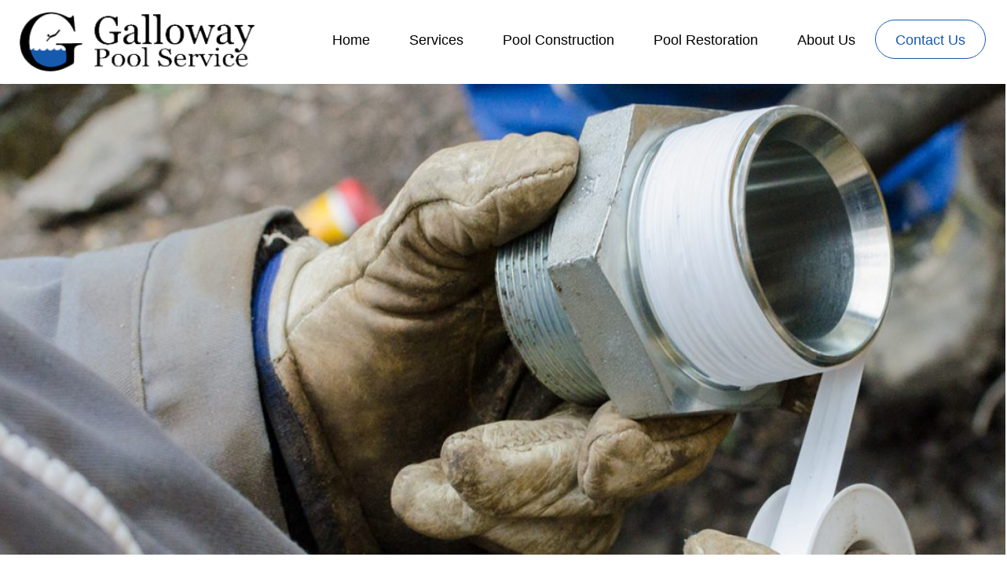

--- FILE ---
content_type: image/svg+xml
request_url: https://www.gallowaypoolservice.com/wp-content/themes/awi/img/icons.svg
body_size: 10402
content:
<svg style="position: absolute; width: 0; height: 0; overflow: hidden;" version="1.1" xmlns="http://www.w3.org/2000/svg" xmlns:xlink="http://www.w3.org/1999/xlink">
<defs>
<symbol id="icon-envelope" viewBox="0 0 32 32">
<title>envelope</title>
<path d="M25.909 22.195c-0.127 0-0.254-0.046-0.353-0.14l-5.937-5.57c-0.207-0.194-0.218-0.521-0.023-0.729 0.195-0.209 0.52-0.219 0.73-0.023l5.937 5.57c0.207 0.194 0.218 0.521 0.023 0.729-0.102 0.108-0.238 0.163-0.377 0.163z"></path>
<path d="M6.090 22.195c-0.137 0-0.274-0.055-0.377-0.163-0.195-0.207-0.185-0.535 0.023-0.729l5.939-5.57c0.208-0.194 0.536-0.186 0.73 0.023 0.195 0.207 0.185 0.535-0.023 0.729l-5.939 5.57c-0.099 0.094-0.226 0.14-0.353 0.14z"></path>
<path d="M29.42 27.374h-26.841c-1.422 0-2.58-1.157-2.58-2.58v-17.59c0-1.423 1.158-2.58 2.58-2.58h26.841c1.422 0 2.58 1.157 2.58 2.58v17.59c0 1.423-1.158 2.58-2.58 2.58zM2.58 5.657c-0.853 0-1.548 0.694-1.548 1.548v17.59c0 0.853 0.694 1.548 1.548 1.548h26.841c0.853 0 1.548-0.694 1.548-1.548v-17.59c0-0.853-0.694-1.548-1.548-1.548h-26.841z"></path>
<path d="M16 18.592c-0.686 0-1.372-0.228-1.895-0.683l-13.249-11.558c-0.215-0.187-0.237-0.513-0.051-0.729 0.189-0.215 0.514-0.234 0.729-0.050l13.249 11.557c0.659 0.575 1.774 0.575 2.432 0l13.233-11.538c0.214-0.187 0.539-0.166 0.729 0.050 0.187 0.216 0.165 0.541-0.050 0.729l-13.233 11.538c-0.523 0.456-1.208 0.684-1.895 0.684z"></path>
</symbol>
<symbol id="icon-award" viewBox="0 0 32 32">
<title>award</title>
<path d="M29.506 28.035l-4.901-8.487c1.916-2.081 3.066-4.846 3.066-7.885 0-3.231-1.314-6.133-3.422-8.241s-5.010-3.422-8.241-3.422-6.133 1.314-8.241 3.422c-2.108 2.108-3.422 5.010-3.422 8.241 0 3.039 1.15 5.804 3.066 7.885l-4.901 8.487c-0.082 0.137-0.11 0.329-0.055 0.52 0.11 0.301 0.438 0.438 0.739 0.329l3.915-1.561 0.602 4.189c0.027 0.164 0.109 0.329 0.274 0.411 0.274 0.164 0.63 0.055 0.794-0.219l4.955-8.569c0.712 0.137 1.478 0.219 2.218 0.219 0.767 0 1.506-0.082 2.218-0.219l4.955 8.569c0.164 0.274 0.52 0.356 0.794 0.219 0.164-0.082 0.246-0.246 0.274-0.411l0.602-4.189 3.915 1.561c0.301 0.11 0.63-0.027 0.739-0.329 0.164-0.192 0.137-0.383 0.055-0.52zM8.672 29.678l-0.493-3.258c-0.055-0.301-0.329-0.52-0.657-0.493-0.055 0-0.109 0.027-0.164 0.055l-3.039 1.205 3.942-6.817c1.232 1.095 2.71 1.944 4.353 2.437l-3.942 6.872zM16.009 22.176c-2.902 0-5.53-1.177-7.419-3.066s-3.066-4.517-3.066-7.419c0-2.902 1.177-5.53 3.066-7.419 1.889-1.944 4.517-3.121 7.419-3.121s5.53 1.177 7.419 3.066c1.889 1.889 3.066 4.517 3.066 7.419s-1.177 5.53-3.066 7.419c-1.889 1.944-4.517 3.121-7.419 3.121zM24.66 25.982c-0.055-0.027-0.11-0.055-0.164-0.055-0.301-0.055-0.602 0.164-0.657 0.493l-0.493 3.258-3.942-6.872c1.643-0.493 3.121-1.342 4.353-2.437l3.942 6.817-3.039-1.205z"></path>
<path d="M21.375 9.637c-0.137-0.192-0.301-0.329-0.493-0.411s-0.411-0.137-0.63-0.11h-2.272l-0.712-2.245c-0.11-0.329-0.356-0.602-0.63-0.767-0.192-0.082-0.383-0.137-0.602-0.137s-0.411 0.055-0.602 0.137c-0.301 0.164-0.52 0.411-0.63 0.767l-0.712 2.245h-2.272c-0.219-0.027-0.438 0.027-0.63 0.11s-0.356 0.219-0.493 0.411c-0.219 0.301-0.274 0.63-0.219 0.958s0.219 0.63 0.52 0.849l1.916 1.369-0.739 2.245c0 0.027 0 0.055-0.027 0.055-0.055 0.164-0.055 0.356-0.027 0.548s0.11 0.383 0.246 0.548c0.219 0.301 0.52 0.465 0.849 0.52s0.684-0.027 0.958-0.246l1.916-1.396 1.916 1.396c0.301 0.219 0.63 0.274 0.958 0.246 0.329-0.055 0.63-0.219 0.849-0.52 0.137-0.164 0.192-0.356 0.246-0.548 0.027-0.192 0.027-0.356-0.027-0.548 0-0.027 0-0.055-0.027-0.055l-0.739-2.245 1.916-1.369c0.301-0.219 0.465-0.52 0.52-0.849-0.027-0.301-0.11-0.657-0.329-0.958zM20.417 10.513l-0.027 0.027-2.218 1.615c-0.192 0.137-0.301 0.411-0.219 0.63l0.849 2.601v0.027c0 0.027 0 0.055 0 0.082s0 0.055-0.027 0.055-0.055 0.055-0.11 0.055c-0.027 0-0.082 0-0.11-0.027l-2.245-1.643c-0.11-0.082-0.219-0.11-0.356-0.11-0.11 0-0.246 0.027-0.356 0.11l-2.245 1.643c-0.027 0.027-0.082 0.027-0.11 0.027s-0.082-0.027-0.11-0.055c-0.027-0.027-0.027-0.055-0.027-0.055 0-0.027 0-0.055 0-0.082v-0.027l0.849-2.601c0.082-0.246 0-0.493-0.219-0.63l-2.108-1.615-0.027-0.027c-0.027-0.027-0.055-0.055-0.055-0.082s0-0.082 0.027-0.11c0 0 0-0.027 0.027-0.027 0.027-0.027 0.027-0.027 0.055-0.027s0.055-0.027 0.082-0.027c0.027 0 0.055 0 0.082 0h2.683c0.246 0 0.465-0.164 0.548-0.411l0.849-2.628c0-0.027 0.027-0.082 0.082-0.082 0.027 0 0.055-0.027 0.055-0.027 0.027 0 0.055 0 0.055 0.027 0.027 0.027 0.055 0.055 0.082 0.082l0.849 2.628c0.082 0.219 0.301 0.411 0.548 0.411h2.683c0.027 0 0.055 0 0.082 0s0.055 0 0.082 0.027c0.027 0 0.027 0.027 0.055 0.027 0 0 0 0.027 0.027 0.027 0.027 0.027 0.027 0.055 0.027 0.11-0.055 0.027-0.082 0.055-0.11 0.082z"></path>
<path d="M22.443 5.229c-1.643-1.643-3.915-2.656-6.434-2.656s-4.791 1.013-6.434 2.656-2.656 3.915-2.656 6.434 1.013 4.791 2.656 6.434 3.915 2.656 6.434 2.656 4.791-1.013 6.434-2.656 2.656-3.915 2.656-6.434c0-2.519-1.013-4.791-2.656-6.434zM21.649 17.276c-1.451 1.451-3.45 2.327-5.64 2.327s-4.189-0.903-5.613-2.327c-1.451-1.451-2.327-3.422-2.327-5.613s0.903-4.189 2.327-5.612c1.424-1.451 3.422-2.354 5.613-2.354s4.189 0.903 5.613 2.327c1.451 1.451 2.327 3.422 2.327 5.613s-0.876 4.216-2.3 5.64z"></path>
</symbol>
<symbol id="icon-tools" viewBox="0 0 32 32">
<title>tools</title>
<path d="M30.176 24.164c-0.665-0.468-1.432-0.719-2.206-0.76-2.92-1.912-4.833-3.347-5.95-4.464l-3.43-3.43 2.082-2.33c0.395 0.223 0.818 0.369 1.242 0.43 0.32 0.053 0.533 0.053 0.746 0.053 0.426 0 0.533 0 0.96 0.373-0.213 0.16-0.32 0.426-0.32 0.693s0.107 0.586 0.32 0.8l1.866 1.866c0.267 0.32 0.693 0.48 1.119 0.48s0.853-0.16 1.119-0.533l3.785-3.785c0.32-0.267 0.48-0.693 0.48-1.119s-0.16-0.8-0.48-1.119l-1.866-1.866c-0.213-0.213-0.48-0.32-0.746-0.32s-0.533 0.16-0.746 0.32c-0.426-0.373-0.426-0.48-0.426-0.906 0-0.213 0-0.48-0.107-0.8-0.107-0.746-0.48-1.493-1.066-2.079l-1.919-1.919c-1.119-1.119-1.652-1.652-3.092-2.292-3.092-1.439-6.237-1.173-10.821 0.906-0.267 0.107-0.373 0.32-0.32 0.586s0.267 0.426 0.533 0.426h0.693c2.345 0 3.572 0 5.704 2.132 0.934 0.934 0.961 2.365 0.124 3.419-0.113 0.017-0.199 0.068-0.284 0.153l-2.368 2.643-1.79-1.79c-1.967-1.967-3.351-3.829-4.416-5.901-0.056-1.049-0.477-2.030-1.234-2.788-0.906-0.906-2.186-1.333-3.465-1.226-0.16 0.053-0.32 0.16-0.373 0.267-0.107 0.16-0.107 0.373 0 0.533l1.493 2.665c-0.32 0.693-1.066 1.119-1.812 1.066l-1.546-2.559c-0.053-0.16-0.267-0.267-0.426-0.267-0.16-0.053-0.32 0.053-0.426 0.213-1.279 1.919-0.8 4.478 1.119 5.81 0.661 0.472 1.406 0.735 2.16 0.789 0.008 0.004 0.016 0.008 0.025 0.011 2.079 1.066 3.945 2.452 5.917 4.424l1.95 1.905-11.331 12.648c-0.426 0.426-0.64 1.013-0.64 1.599s0.213 1.119 0.64 1.546l0.746 0.746c0.426 0.373 0.96 0.586 1.493 0.586s1.119-0.213 1.546-0.64l11.319-12.669 3.287 3.287c1.118 1.118 2.556 3.088 4.472 5.962 0.069 1.026 0.489 1.984 1.231 2.727 0.8 0.8 1.866 1.226 2.985 1.226 0.16 0 0.32 0 0.426 0 0.16 0 0.32-0.107 0.426-0.267s0.107-0.373 0-0.533l-1.546-2.612c0.373-0.693 1.066-1.119 1.866-1.066l1.493 2.559c0.053 0.16 0.267 0.267 0.426 0.267 0.213-0.053 0.373-0.107 0.48-0.267 1.279-1.919 0.746-4.478-1.119-5.81zM18.022 4.654c-1.706-1.652-2.985-2.186-4.424-2.345 3.038-0.96 5.277-0.906 7.516 0.107 1.279 0.533 1.706 0.96 2.825 2.079l1.919 1.919c0.426 0.426 0.693 0.96 0.746 1.493 0.053 0.267 0.053 0.48 0.053 0.64 0 0.586 0.053 1.013 0.693 1.652 0.213 0.213 0.533 0.32 0.8 0.32 0.32 0 0.586-0.107 0.746-0.32l1.866 1.866c0.107 0.107 0.16 0.213 0.16 0.373s-0.053 0.267-0.16 0.373l-3.785 3.785c-0.213 0.213-0.533 0.213-0.746 0l-1.866-1.866c0.213-0.16 0.32-0.426 0.267-0.746 0-0.267-0.107-0.586-0.32-0.8-0.64-0.64-1.066-0.693-1.652-0.693-0.16 0-0.373 0-0.64-0.053-0.586-0.053-1.066-0.32-1.493-0.746l-2.292-2.292c1.173-1.439 1.066-3.465-0.213-4.744zM1.284 3.374l1.119 1.919c0.107 0.16 0.267 0.267 0.426 0.267h0.267c1.226 0.053 2.345-0.586 2.879-1.652l0.107-0.267c0.107-0.16 0.107-0.32 0-0.48l-1.173-2.026c0.64 0.107 1.226 0.426 1.706 0.906 0.55 0.595 0.902 1.348 0.922 2.157-0.010 0.041-0.016 0.085-0.016 0.135 0 0.247-0.030 0.488-0.085 0.72-0.201 0.772-0.683 1.445-1.354 1.892-1.066 0.693-2.505 0.693-3.572-0.053-1.119-0.8-1.599-2.239-1.226-3.518zM10.772 12.223c-1.599-1.652-3.198-2.932-4.904-3.945 0.267-0.107 0.586-0.267 0.853-0.426 0.8-0.533 1.333-1.226 1.652-2.079 1.013 1.706 2.292 3.305 3.891 4.904l1.831 1.831-1.436 1.603-1.888-1.888zM3.683 30.561c-0.426 0.426-1.119 0.48-1.546 0.053l-0.746-0.693c-0.213-0.213-0.32-0.48-0.32-0.746 0-0.32 0.107-0.586 0.373-0.853l0.302-0.338 0.764 0.764c0.107 0.107 0.213 0.16 0.373 0.16s0.267-0.053 0.373-0.16c0.213-0.213 0.213-0.533 0-0.746l-0.806-0.806 0.704-0.788 0.848 0.848c0.107 0.107 0.213 0.16 0.373 0.16s0.267-0.053 0.373-0.16c0.213-0.213 0.213-0.533 0-0.746l-0.89-0.89 13.712-15.341 2.239 2.239-2.2 2.461c-0.063 0.027-0.118 0.067-0.174 0.123l-2.132 2.399c-0.061 0.061-0.104 0.131-0.13 0.204l-11.491 12.856zM16.477 17.874l1.459-1.633 3.445 3.445c0.96 1.013 2.612 2.292 5.011 3.891-0.32 0.107-0.64 0.267-0.96 0.48-0.661 0.413-1.13 0.987-1.456 1.622-0.005 0.009-0.009 0.018-0.014 0.027-0.019 0.038-0.038 0.077-0.057 0.115-0.026 0.055-0.051 0.11-0.075 0.166-0.016 0.038-0.033 0.076-0.048 0.114-0.002 0.006-0.004 0.011-0.006 0.017-0.017 0.042-0.033 0.083-0.049 0.125-0.303-0.444-0.594-0.863-0.874-1.258l0.714-0.714c0.213-0.213 0.213-0.533 0-0.746s-0.533-0.213-0.746 0l-0.594 0.594c-0.221-0.301-0.435-0.584-0.642-0.851l0.49-0.49c0.213-0.213 0.213-0.533 0-0.746s-0.533-0.213-0.746 0l-0.407 0.407c-0.392-0.472-0.753-0.874-1.086-1.207l-3.358-3.358zM30.762 28.535l-1.119-1.919c-0.107-0.16-0.267-0.267-0.426-0.267h-0.267c-1.226-0.107-2.346 0.586-2.879 1.652l-0.107 0.267c-0.107 0.16-0.107 0.32 0 0.48l1.173 2.026c-0.64-0.107-1.226-0.426-1.706-0.906-0.539-0.584-0.888-1.32-0.92-2.111 0.009-0.039 0.014-0.081 0.014-0.128 0-0.675 0.214-1.308 0.588-1.843 0.23-0.319 0.517-0.599 0.851-0.822 0.533-0.373 1.119-0.533 1.759-0.533s1.279 0.213 1.812 0.586c1.12 0.8 1.599 2.239 1.226 3.518z"></path>
</symbol>
<symbol id="icon-pool-design" viewBox="0 0 32 32">
<title>pool-design</title>
<path d="M29.939 26.717c-0.587-0.274-1.251-0.583-2.513-0.583s-1.926 0.31-2.513 0.583c-0.556 0.259-1.036 0.483-2.061 0.483s-1.504-0.224-2.060-0.483c-0.586-0.274-1.25-0.583-2.511-0.583s-1.926 0.31-2.512 0.583c-0.556 0.259-1.036 0.483-2.060 0.483s-1.504-0.224-2.060-0.483c-0.586-0.274-1.25-0.583-2.511-0.583s-1.924 0.31-2.51 0.583c-0.556 0.259-1.036 0.483-2.060 0.483s-1.503-0.224-2.059-0.483c-0.586-0.274-1.25-0.583-2.51-0.583v1.067c1.024 0 1.503 0.224 2.059 0.483 0.586 0.274 1.25 0.583 2.51 0.583s1.925-0.31 2.51-0.583c0.556-0.259 1.035-0.483 2.059-0.483s1.504 0.224 2.060 0.483c0.586 0.274 1.25 0.583 2.511 0.583s1.925-0.31 2.511-0.583c0.556-0.259 1.036-0.483 2.061-0.483 1.024 0 1.503 0.224 2.059 0.483 0.586 0.274 1.25 0.583 2.511 0.583s1.926-0.31 2.513-0.583c0.556-0.259 1.036-0.483 2.061-0.483s1.505 0.224 2.061 0.483c0.587 0.274 1.251 0.583 2.513 0.583v-1.067c-1.025 0-1.506-0.224-2.061-0.483z"></path>
<path d="M29.939 30.45c-0.587-0.274-1.251-0.583-2.513-0.583s-1.926 0.31-2.513 0.583c-0.556 0.259-1.036 0.483-2.061 0.483s-1.504-0.224-2.060-0.483c-0.586-0.274-1.25-0.583-2.511-0.583s-1.926 0.31-2.512 0.583c-0.556 0.259-1.036 0.483-2.060 0.483s-1.504-0.224-2.060-0.483c-0.586-0.274-1.25-0.583-2.511-0.583s-1.924 0.31-2.51 0.583c-0.556 0.259-1.036 0.483-2.060 0.483s-1.503-0.224-2.059-0.483c-0.586-0.274-1.25-0.583-2.51-0.583v1.067c1.024 0 1.503 0.224 2.059 0.483 0.586 0.274 1.25 0.583 2.51 0.583s1.925-0.31 2.51-0.583c0.556-0.259 1.035-0.483 2.059-0.483s1.504 0.224 2.060 0.483c0.586 0.274 1.25 0.583 2.511 0.583s1.925-0.31 2.511-0.583c0.556-0.259 1.036-0.483 2.061-0.483 1.024 0 1.503 0.224 2.059 0.483 0.586 0.274 1.25 0.583 2.511 0.583s1.926-0.31 2.513-0.583c0.556-0.259 1.036-0.483 2.061-0.483s1.505 0.224 2.061 0.483c0.587 0.274 1.251 0.583 2.513 0.583v-1.067c-1.025 0-1.506-0.224-2.061-0.483z"></path>
<path d="M13.333 0c-1.47 0-2.667 1.196-2.667 2.667s1.196 2.667 2.667 2.667c1.47 0 2.667-1.196 2.667-2.667s-1.196-2.667-2.667-2.667zM13.333 4.267c-0.882 0-1.6-0.718-1.6-1.6s0.718-1.6 1.6-1.6 1.6 0.718 1.6 1.6-0.718 1.6-1.6 1.6z"></path>
<path d="M26.667 16.533h5.333v-1.067h-5.333v-5.867c0-0.882 0.718-1.6 1.6-1.6v-1.067c-1.47 0-2.667 1.196-2.667 2.667v1.6h-6.4v-1.6c0-0.882 0.718-1.6 1.6-1.6v-1.067c-1.47 0-2.667 1.196-2.667 2.667v5.867h-18.133v1.067h3.733v4.267h1.067v-4.267h13.333v5.871c-1.162 0.024-1.802 0.317-2.364 0.579-0.556 0.259-1.036 0.483-2.060 0.483s-1.504-0.224-2.060-0.483c-0.586-0.274-1.25-0.583-2.511-0.583s-1.924 0.31-2.51 0.583c-0.556 0.259-1.036 0.483-2.060 0.483s-1.503-0.224-2.059-0.483c-0.586-0.274-1.25-0.583-2.51-0.583v1.067c1.024 0 1.503 0.224 2.059 0.483 0.586 0.274 1.25 0.583 2.51 0.583s1.925-0.31 2.51-0.583c0.556-0.259 1.035-0.483 2.059-0.483s1.504 0.224 2.060 0.483c0.586 0.274 1.25 0.583 2.511 0.583s1.925-0.31 2.511-0.583c0.556-0.259 1.036-0.483 2.061-0.483 1.024 0 1.503 0.224 2.059 0.483 0.586 0.274 1.25 0.583 2.511 0.583s1.926-0.31 2.513-0.583c0.556-0.259 1.036-0.483 2.061-0.483s1.505 0.224 2.061 0.483c0.587 0.274 1.251 0.583 2.513 0.583v-1.067c-1.025 0-1.506-0.224-2.061-0.483-0.587-0.274-1.251-0.583-2.513-0.583-0.282 0-0.531 0.018-0.759 0.045v-5.911zM19.2 12.267h6.4v3.2h-6.4v-3.2zM19.2 16.533h6.4v3.2h-6.4v-3.2zM25.601 22.691c-0.255 0.092-0.477 0.194-0.687 0.292-0.556 0.259-1.036 0.483-2.061 0.483s-1.504-0.224-2.060-0.483c-0.423-0.198-0.891-0.413-1.592-0.518v-1.666h6.4v1.891z"></path>
<path d="M29.867 1.6c-0.245 0-0.485 0.043-0.713 0.124-0.38-1.012-1.354-1.724-2.487-1.724s-2.107 0.712-2.487 1.724c-0.228-0.082-0.468-0.124-0.713-0.124-1.177 0-2.133 0.957-2.133 2.133s0.957 2.133 2.133 2.133h6.4c1.177 0 2.133-0.957 2.133-2.133s-0.957-2.133-2.133-2.133zM29.867 4.8h-6.4c-0.588 0-1.067-0.478-1.067-1.067s0.478-1.067 1.067-1.067c0.262 0 0.517 0.101 0.717 0.284 0.153 0.14 0.372 0.178 0.563 0.1s0.32-0.26 0.331-0.466c0.044-0.852 0.741-1.518 1.589-1.518s1.546 0.667 1.589 1.518c0.011 0.206 0.14 0.388 0.331 0.466 0.19 0.078 0.41 0.039 0.563-0.1 0.2-0.183 0.455-0.284 0.717-0.284 0.588 0 1.067 0.478 1.067 1.067s-0.478 1.067-1.067 1.067z"></path>
<path d="M8.533 4.267c-0.245 0-0.485 0.043-0.713 0.124-0.38-1.012-1.354-1.724-2.487-1.724s-2.107 0.712-2.487 1.724c-0.228-0.082-0.468-0.124-0.713-0.124-1.177 0-2.133 0.957-2.133 2.133s0.957 2.133 2.133 2.133h6.4c1.177 0 2.133-0.957 2.133-2.133s-0.957-2.133-2.133-2.133zM8.533 7.467h-6.4c-0.588 0-1.067-0.478-1.067-1.067s0.478-1.067 1.067-1.067c0.262 0 0.517 0.101 0.717 0.284 0.153 0.14 0.372 0.179 0.563 0.1s0.32-0.26 0.331-0.466c0.044-0.852 0.741-1.518 1.589-1.518s1.546 0.667 1.589 1.518c0.011 0.206 0.14 0.388 0.331 0.466 0.19 0.078 0.41 0.039 0.563-0.1 0.2-0.183 0.455-0.284 0.717-0.284 0.588 0 1.067 0.478 1.067 1.067s-0.478 1.067-1.067 1.067z"></path>
</symbol>
<symbol id="icon-pool-construction" viewBox="0 0 32 32">
<title>pool-construction</title>
<path d="M32 16.048c-0.001-0.049-0.011-0.097-0.029-0.143-0.004-0.012-0.009-0.023-0.015-0.034-0.020-0.043-0.046-0.083-0.079-0.117l-0.002-0.002c-0.025-0.025-0.054-0.047-0.084-0.065l-8.785-5.1v-2.594c0.064-0.984 0.585-1.881 1.407-2.425 0.207-0.16 0.481-0.203 0.727-0.115 0.195 0.165 0.293 0.418 0.259 0.671 0 0.233 0.189 0.421 0.421 0.421s0.421-0.189 0.421-0.421c0.047-0.556-0.214-1.094-0.68-1.401-0.505-0.252-1.107-0.208-1.569 0.115-0.982 0.633-1.639 1.662-1.801 2.818l-1.979-1.143v-0.134c0.064-0.984 0.585-1.882 1.407-2.425 0.207-0.16 0.481-0.203 0.727-0.115 0.195 0.165 0.293 0.418 0.259 0.671 0 0.233 0.189 0.421 0.421 0.421s0.421-0.189 0.421-0.421c0.047-0.556-0.214-1.094-0.68-1.401-0.505-0.252-1.107-0.208-1.569 0.115-1.084 0.693-1.766 1.869-1.829 3.155v2.097l-2.79-1.62c-0.133-0.077-0.297-0.076-0.428 0.003l-15.947 9.568c-0.026 0.016-0.050 0.036-0.072 0.057-0.003 0.003-0.007 0.005-0.010 0.008-0.033 0.035-0.060 0.074-0.080 0.118-0.005 0.011-0.009 0.021-0.013 0.032-0.018 0.045-0.027 0.093-0.028 0.141l-0.001 0.005v3.012c0.002 0.014 0.005 0.027 0.008 0.041 0.003 0.034 0.009 0.068 0.020 0.1 0.008 0.020 0.017 0.040 0.029 0.059 0.014 0.028 0.032 0.054 0.052 0.077 0.017 0.018 0.035 0.034 0.055 0.049 0.014 0.014 0.029 0.028 0.045 0.040l15.213 8.829c0.010 0.006 0.021 0.008 0.032 0.013 0.011 0.006 0.023 0.010 0.035 0.014 0.092 0.039 0.197 0.039 0.289 0 0.013-0.005 0.025-0.010 0.038-0.016s0.024-0.008 0.035-0.015l15.945-9.566c0.015-0.012 0.028-0.024 0.041-0.037 0.021-0.016 0.041-0.034 0.059-0.053 0.034-0.043 0.061-0.090 0.079-0.141 0.007-0.025 0.013-0.050 0.015-0.076 0.005-0.018 0.009-0.037 0.011-0.056v-3.012l-0-0.001 0-0.002zM20.211 7.486l1.951 1.127v1.485l-1.951-1.133v-1.479zM20.211 9.939l1.951 1.133v1.061l-1.951-1.133v-1.061zM19.492 13.086c0.079 0.079 0.186 0.123 0.298 0.123v0c0.112 0 0.219-0.044 0.298-0.123s0.123-0.186 0.123-0.298v-0.814l1.951 1.133v1.294c0 0.233 0.189 0.421 0.421 0.421s0.421-0.188 0.421-0.421v-0.805l4.377 2.541-11.674 7.004-11.090-6.438 11.674-7.005 3.077 1.786v1.303c0 0.112 0.044 0.219 0.123 0.298zM15.211 27.9l-14.369-8.34v-2.039l14.369 8.341v2.038zM15.629 25.13l-14.379-8.347 15.122-9.073 2.998 1.74v1.061l-2.869-1.666c-0.133-0.077-0.297-0.076-0.428 0.003l-12.499 7.5c-0.128 0.077-0.205 0.215-0.204 0.364s0.081 0.286 0.21 0.361l11.922 6.921c0.133 0.077 0.297 0.076 0.428-0.003l12.499-7.5c0.128-0.077 0.205-0.215 0.204-0.364s-0.081-0.286-0.21-0.361l-5.417-3.145v-1.061l7.745 4.496-15.122 9.073zM31.158 18.825l-15.104 9.062v-2.029l15.104-9.063v2.031z"></path>
<path d="M19.247 14.774c-0.076 0.173-0.050 0.373 0.066 0.522 0.164 0.188 0.418 0.272 0.662 0.218l0.268-0.042c-0.031 0.148 0.005 0.302 0.098 0.421 0.164 0.188 0.418 0.271 0.661 0.218l0.268-0.042c-0.032 0.148 0.005 0.303 0.099 0.421 0.164 0.188 0.417 0.271 0.661 0.218l0.268-0.042c-0.031 0.148 0.005 0.302 0.098 0.42 0.128 0.153 0.32 0.238 0.52 0.23 0.048-0 0.095-0.004 0.142-0.012l1.009-0.16c0.149-0.023 0.274-0.124 0.328-0.265s0.029-0.299-0.066-0.416-0.245-0.174-0.394-0.15l-0.635 0.1c0.031-0.148-0.005-0.302-0.098-0.42-0.164-0.189-0.418-0.272-0.662-0.218l-0.268 0.042c0.031-0.148-0.005-0.302-0.098-0.421-0.164-0.188-0.418-0.272-0.661-0.218l-0.268 0.042c0.031-0.148-0.005-0.302-0.098-0.421-0.164-0.189-0.418-0.272-0.662-0.218l-0.256 0.040 0.049-0.114c0.090-0.214-0.009-0.46-0.223-0.552s-0.46 0.008-0.552 0.221l-0.255 0.598z"></path>
<path d="M13.659 14.646l0.268-0.042c-0.031 0.148 0.005 0.302 0.098 0.421 0.164 0.188 0.418 0.272 0.661 0.218l0.268-0.042c-0.032 0.148 0.005 0.303 0.099 0.421 0.164 0.189 0.417 0.272 0.661 0.217l0.268-0.042c-0.031 0.148 0.005 0.302 0.098 0.421 0.128 0.153 0.32 0.238 0.519 0.23 0.048 0 0.096-0.004 0.143-0.012l1.009-0.16c0.149-0.023 0.274-0.124 0.328-0.265s0.029-0.3-0.066-0.416c-0.095-0.117-0.245-0.174-0.394-0.15l-0.635 0.1c0.031-0.148-0.005-0.302-0.098-0.42-0.164-0.189-0.418-0.272-0.662-0.218l-0.268 0.042c0.031-0.148-0.005-0.302-0.098-0.421-0.164-0.188-0.418-0.272-0.661-0.218l-0.268 0.042c0.031-0.148-0.005-0.302-0.098-0.421-0.164-0.189-0.418-0.273-0.662-0.218l-0.256 0.040 0.049-0.114c0.060-0.139 0.041-0.298-0.050-0.419s-0.238-0.184-0.388-0.166c-0.15 0.018-0.278 0.115-0.337 0.254l-0.255 0.598c-0.076 0.173-0.050 0.373 0.066 0.522 0.164 0.188 0.418 0.272 0.662 0.218z"></path>
<path d="M19.303 18.839v0l-0.635 0.1c0.031-0.148-0.005-0.302-0.098-0.42-0.164-0.189-0.418-0.273-0.662-0.218l-0.268 0.042c0.031-0.148-0.005-0.302-0.098-0.421-0.164-0.188-0.418-0.272-0.661-0.218l-0.268 0.042c0.031-0.148-0.005-0.302-0.098-0.421-0.164-0.189-0.418-0.272-0.662-0.218l-0.256 0.040 0.049-0.114c0.060-0.139 0.041-0.298-0.050-0.419s-0.238-0.184-0.388-0.166c-0.15 0.018-0.278 0.115-0.337 0.254l-0.255 0.598c-0.076 0.173-0.050 0.373 0.066 0.522 0.164 0.188 0.418 0.272 0.662 0.218l0.268-0.042c-0.031 0.148 0.005 0.302 0.098 0.421 0.164 0.188 0.417 0.272 0.661 0.218l0.268-0.042c-0.032 0.148 0.005 0.303 0.099 0.422 0.164 0.188 0.417 0.272 0.661 0.218l0.268-0.042c-0.031 0.148 0.005 0.302 0.098 0.42 0.128 0.153 0.32 0.238 0.52 0.23 0.048-0 0.095-0.004 0.142-0.012l1.009-0.16c0.149-0.023 0.274-0.124 0.328-0.265s0.029-0.299-0.066-0.416-0.245-0.174-0.394-0.15z"></path>
<path d="M11.87 17.875c0.128 0.153 0.32 0.238 0.519 0.23 0.048 0 0.095-0.004 0.143-0.012l1.009-0.16c0.149-0.023 0.274-0.124 0.328-0.265s0.029-0.299-0.066-0.416-0.245-0.174-0.394-0.15l-0.635 0.1c0.031-0.148-0.005-0.302-0.098-0.42-0.164-0.189-0.418-0.272-0.662-0.218l-0.268 0.042c0.031-0.148-0.005-0.302-0.098-0.421-0.164-0.189-0.418-0.272-0.661-0.218l-0.268 0.042c0.031-0.148-0.005-0.302-0.098-0.421-0.164-0.189-0.418-0.273-0.662-0.218l-0.256 0.040 0.049-0.114c0.060-0.139 0.041-0.298-0.050-0.419s-0.238-0.184-0.388-0.166c-0.15 0.018-0.278 0.115-0.337 0.254l-0.255 0.598c-0.076 0.173-0.051 0.373 0.065 0.522 0.164 0.189 0.418 0.272 0.662 0.218l0.268-0.042c-0.031 0.148 0.005 0.302 0.098 0.421 0.164 0.188 0.418 0.272 0.661 0.218l0.268-0.042c-0.032 0.148 0.005 0.303 0.099 0.421 0.164 0.188 0.417 0.272 0.661 0.218l0.268-0.042c-0.031 0.148 0.005 0.302 0.098 0.421z"></path>
<path d="M16.468 20.917v0l-0.635 0.1c0.031-0.148-0.005-0.302-0.099-0.421-0.164-0.188-0.417-0.271-0.661-0.218l-0.268 0.042c0.031-0.148-0.005-0.302-0.098-0.421-0.164-0.189-0.418-0.272-0.662-0.218l-0.268 0.042c0.031-0.148-0.005-0.302-0.098-0.421-0.164-0.188-0.418-0.272-0.661-0.218l-0.256 0.040 0.049-0.114c0.060-0.139 0.041-0.298-0.050-0.419s-0.238-0.184-0.388-0.166c-0.15 0.018-0.278 0.115-0.337 0.254l-0.255 0.598c-0.076 0.173-0.051 0.374 0.066 0.522 0.164 0.188 0.418 0.272 0.661 0.218l0.268-0.042c-0.031 0.148 0.005 0.302 0.098 0.421 0.164 0.189 0.418 0.272 0.662 0.218l0.268-0.042c-0.031 0.148 0.005 0.302 0.098 0.421 0.164 0.188 0.418 0.272 0.661 0.218l0.268-0.042c-0.032 0.148 0.005 0.303 0.099 0.422 0.128 0.153 0.319 0.237 0.518 0.229 0.048-0 0.095-0.004 0.142-0.012l1.009-0.16c0.149-0.023 0.274-0.124 0.328-0.265s0.029-0.299-0.066-0.416c-0.095-0.117-0.245-0.174-0.394-0.15z"></path>
<path d="M19.051 13.338v0l-0.635 0.1c0.031-0.148-0.005-0.302-0.098-0.421-0.164-0.189-0.418-0.272-0.661-0.218l-0.268 0.042c0.032-0.148-0.005-0.303-0.099-0.421-0.164-0.188-0.417-0.271-0.661-0.217l-0.268 0.042c0.031-0.148-0.005-0.302-0.098-0.421-0.164-0.188-0.418-0.272-0.662-0.218l-0.256 0.040 0.049-0.114c0.060-0.139 0.041-0.298-0.050-0.419s-0.238-0.184-0.388-0.166c-0.15 0.018-0.278 0.115-0.337 0.254l-0.255 0.598c-0.076 0.173-0.050 0.373 0.066 0.522 0.164 0.189 0.418 0.272 0.662 0.218l0.268-0.042c-0.031 0.148 0.005 0.302 0.098 0.421 0.164 0.188 0.418 0.272 0.661 0.218l0.268-0.042c-0.032 0.148 0.005 0.303 0.099 0.421 0.164 0.188 0.417 0.272 0.661 0.217l0.268-0.042c-0.031 0.148 0.005 0.302 0.098 0.421 0.128 0.153 0.32 0.238 0.519 0.23 0.048 0 0.096-0.004 0.143-0.011l1.009-0.16c0.229-0.037 0.385-0.253 0.348-0.482s-0.251-0.386-0.481-0.35z"></path>
</symbol>
<symbol id="icon-phone" viewBox="0 0 22 28">
<title>phone</title>
<path d="M22 19.375c0 0.562-0.25 1.656-0.484 2.172-0.328 0.766-1.203 1.266-1.906 1.656-0.922 0.5-1.859 0.797-2.906 0.797-1.453 0-2.766-0.594-4.094-1.078-0.953-0.344-1.875-0.766-2.734-1.297-2.656-1.641-5.859-4.844-7.5-7.5-0.531-0.859-0.953-1.781-1.297-2.734-0.484-1.328-1.078-2.641-1.078-4.094 0-1.047 0.297-1.984 0.797-2.906 0.391-0.703 0.891-1.578 1.656-1.906 0.516-0.234 1.609-0.484 2.172-0.484 0.109 0 0.219 0 0.328 0.047 0.328 0.109 0.672 0.875 0.828 1.188 0.5 0.891 0.984 1.797 1.5 2.672 0.25 0.406 0.719 0.906 0.719 1.391 0 0.953-2.828 2.344-2.828 3.187 0 0.422 0.391 0.969 0.609 1.344 1.578 2.844 3.547 4.813 6.391 6.391 0.375 0.219 0.922 0.609 1.344 0.609 0.844 0 2.234-2.828 3.187-2.828 0.484 0 0.984 0.469 1.391 0.719 0.875 0.516 1.781 1 2.672 1.5 0.313 0.156 1.078 0.5 1.188 0.828 0.047 0.109 0.047 0.219 0.047 0.328z"></path>
</symbol>
<symbol id="icon-instagram" viewBox="0 0 24 28">
<title>instagram</title>
<path d="M16 14c0-2.203-1.797-4-4-4s-4 1.797-4 4 1.797 4 4 4 4-1.797 4-4zM18.156 14c0 3.406-2.75 6.156-6.156 6.156s-6.156-2.75-6.156-6.156 2.75-6.156 6.156-6.156 6.156 2.75 6.156 6.156zM19.844 7.594c0 0.797-0.641 1.437-1.437 1.437s-1.437-0.641-1.437-1.437 0.641-1.437 1.437-1.437 1.437 0.641 1.437 1.437zM12 4.156c-1.75 0-5.5-0.141-7.078 0.484-0.547 0.219-0.953 0.484-1.375 0.906s-0.688 0.828-0.906 1.375c-0.625 1.578-0.484 5.328-0.484 7.078s-0.141 5.5 0.484 7.078c0.219 0.547 0.484 0.953 0.906 1.375s0.828 0.688 1.375 0.906c1.578 0.625 5.328 0.484 7.078 0.484s5.5 0.141 7.078-0.484c0.547-0.219 0.953-0.484 1.375-0.906s0.688-0.828 0.906-1.375c0.625-1.578 0.484-5.328 0.484-7.078s0.141-5.5-0.484-7.078c-0.219-0.547-0.484-0.953-0.906-1.375s-0.828-0.688-1.375-0.906c-1.578-0.625-5.328-0.484-7.078-0.484zM24 14c0 1.656 0.016 3.297-0.078 4.953-0.094 1.922-0.531 3.625-1.937 5.031s-3.109 1.844-5.031 1.937c-1.656 0.094-3.297 0.078-4.953 0.078s-3.297 0.016-4.953-0.078c-1.922-0.094-3.625-0.531-5.031-1.937s-1.844-3.109-1.937-5.031c-0.094-1.656-0.078-3.297-0.078-4.953s-0.016-3.297 0.078-4.953c0.094-1.922 0.531-3.625 1.937-5.031s3.109-1.844 5.031-1.937c1.656-0.094 3.297-0.078 4.953-0.078s3.297-0.016 4.953 0.078c1.922 0.094 3.625 0.531 5.031 1.937s1.844 3.109 1.937 5.031c0.094 1.656 0.078 3.297 0.078 4.953z"></path>
</symbol>
<symbol id="icon-feed" viewBox="0 0 22 28">
<title>feed</title>
<path d="M6 21c0 1.656-1.344 3-3 3s-3-1.344-3-3 1.344-3 3-3 3 1.344 3 3zM14 22.922c0.016 0.281-0.078 0.547-0.266 0.75-0.187 0.219-0.453 0.328-0.734 0.328h-2.109c-0.516 0-0.938-0.391-0.984-0.906-0.453-4.766-4.234-8.547-9-9-0.516-0.047-0.906-0.469-0.906-0.984v-2.109c0-0.281 0.109-0.547 0.328-0.734 0.172-0.172 0.422-0.266 0.672-0.266h0.078c3.328 0.266 6.469 1.719 8.828 4.094 2.375 2.359 3.828 5.5 4.094 8.828zM22 22.953c0.016 0.266-0.078 0.531-0.281 0.734-0.187 0.203-0.438 0.313-0.719 0.313h-2.234c-0.531 0-0.969-0.406-1-0.938-0.516-9.078-7.75-16.312-16.828-16.844-0.531-0.031-0.938-0.469-0.938-0.984v-2.234c0-0.281 0.109-0.531 0.313-0.719 0.187-0.187 0.438-0.281 0.688-0.281h0.047c5.469 0.281 10.609 2.578 14.484 6.469 3.891 3.875 6.188 9.016 6.469 14.484z"></path>
</symbol>
<symbol id="icon-linkedin" viewBox="0 0 24 28">
<title>linkedin</title>
<path d="M5.453 9.766v15.484h-5.156v-15.484h5.156zM5.781 4.984c0.016 1.484-1.109 2.672-2.906 2.672v0h-0.031c-1.734 0-2.844-1.188-2.844-2.672 0-1.516 1.156-2.672 2.906-2.672 1.766 0 2.859 1.156 2.875 2.672zM24 16.375v8.875h-5.141v-8.281c0-2.078-0.75-3.5-2.609-3.5-1.422 0-2.266 0.953-2.641 1.875-0.125 0.344-0.172 0.797-0.172 1.266v8.641h-5.141c0.063-14.031 0-15.484 0-15.484h5.141v2.25h-0.031c0.672-1.062 1.891-2.609 4.672-2.609 3.391 0 5.922 2.219 5.922 6.969z"></path>
</symbol>
<symbol id="icon-houzz" viewBox="0 0 16 28">
<title>houzz</title>
<path d="M8 18.609l8-4.609v9.234l-8 4.625v-9.25zM0 14v9.234l8-4.625-8-4.609zM8 0.141v9.234l-8 4.625v-9.234zM8 9.375l8-4.609v9.234z"></path>
</symbol>
<symbol id="icon-pinterest" viewBox="0 0 20 28">
<title>pinterest</title>
<path d="M0 9.328c0-5.766 5.281-9.328 10.625-9.328 4.906 0 9.375 3.375 9.375 8.547 0 4.859-2.484 10.25-8.016 10.25-1.313 0-2.969-0.656-3.609-1.875-1.188 4.703-1.094 5.406-3.719 9l-0.219 0.078-0.141-0.156c-0.094-0.984-0.234-1.953-0.234-2.938 0-3.187 1.469-7.797 2.188-10.891-0.391-0.797-0.5-1.766-0.5-2.641 0-1.578 1.094-3.578 2.875-3.578 1.313 0 2.016 1 2.016 2.234 0 2.031-1.375 3.938-1.375 5.906 0 1.344 1.109 2.281 2.406 2.281 3.594 0 4.703-5.187 4.703-7.953 0-3.703-2.625-5.719-6.172-5.719-4.125 0-7.313 2.969-7.313 7.156 0 2.016 1.234 3.047 1.234 3.531 0 0.406-0.297 1.844-0.812 1.844-0.078 0-0.187-0.031-0.266-0.047-2.234-0.672-3.047-3.656-3.047-5.703z"></path>
</symbol>
<symbol id="icon-youtube" viewBox="0 0 24 28">
<title>youtube</title>
<path d="M15.172 19.437v3.297c0 0.703-0.203 1.047-0.609 1.047-0.234 0-0.469-0.109-0.703-0.344v-4.703c0.234-0.234 0.469-0.344 0.703-0.344 0.406 0 0.609 0.359 0.609 1.047zM20.453 19.453v0.719h-1.406v-0.719c0-0.703 0.234-1.062 0.703-1.062s0.703 0.359 0.703 1.062zM5.359 16.047h1.672v-1.469h-4.875v1.469h1.641v8.891h1.563v-8.891zM9.859 24.938h1.391v-7.719h-1.391v5.906c-0.313 0.438-0.609 0.656-0.891 0.656-0.187 0-0.297-0.109-0.328-0.328-0.016-0.047-0.016-0.219-0.016-0.547v-5.688h-1.391v6.109c0 0.547 0.047 0.906 0.125 1.141 0.125 0.391 0.453 0.578 0.906 0.578 0.5 0 1.031-0.313 1.594-0.953v0.844zM16.562 22.625v-3.078c0-0.719-0.031-1.234-0.141-1.547-0.172-0.578-0.562-0.875-1.109-0.875-0.516 0-1 0.281-1.453 0.844v-3.391h-1.391v10.359h1.391v-0.75c0.469 0.578 0.953 0.859 1.453 0.859 0.547 0 0.938-0.297 1.109-0.859 0.109-0.328 0.141-0.844 0.141-1.563zM21.844 22.469v-0.203h-1.422c0 0.562-0.016 0.875-0.031 0.953-0.078 0.375-0.281 0.562-0.625 0.562-0.484 0-0.719-0.359-0.719-1.078v-1.359h2.797v-1.609c0-0.828-0.141-1.422-0.422-1.813-0.406-0.531-0.953-0.797-1.656-0.797-0.719 0-1.266 0.266-1.672 0.797-0.297 0.391-0.438 0.984-0.438 1.813v2.703c0 0.828 0.156 1.437 0.453 1.813 0.406 0.531 0.953 0.797 1.687 0.797s1.313-0.281 1.687-0.828c0.172-0.25 0.297-0.531 0.328-0.844 0.031-0.141 0.031-0.453 0.031-0.906zM12.344 8.203v-3.281c0-0.719-0.203-1.078-0.672-1.078-0.453 0-0.672 0.359-0.672 1.078v3.281c0 0.719 0.219 1.094 0.672 1.094 0.469 0 0.672-0.375 0.672-1.094zM23.578 19.938c0 1.797-0.016 3.719-0.406 5.469-0.297 1.234-1.297 2.141-2.5 2.266-2.875 0.328-5.781 0.328-8.672 0.328s-5.797 0-8.672-0.328c-1.203-0.125-2.219-1.031-2.5-2.266-0.406-1.75-0.406-3.672-0.406-5.469v0c0-1.813 0.016-3.719 0.406-5.469 0.297-1.234 1.297-2.141 2.516-2.281 2.859-0.313 5.766-0.313 8.656-0.313s5.797 0 8.672 0.313c1.203 0.141 2.219 1.047 2.5 2.281 0.406 1.75 0.406 3.656 0.406 5.469zM7.984 0h1.594l-1.891 6.234v4.234h-1.563v-4.234c-0.141-0.766-0.453-1.859-0.953-3.313-0.344-0.969-0.688-1.953-1.016-2.922h1.656l1.109 4.109zM13.766 5.203v2.734c0 0.828-0.141 1.453-0.438 1.844-0.391 0.531-0.938 0.797-1.656 0.797-0.703 0-1.25-0.266-1.641-0.797-0.297-0.406-0.438-1.016-0.438-1.844v-2.734c0-0.828 0.141-1.437 0.438-1.828 0.391-0.531 0.938-0.797 1.641-0.797 0.719 0 1.266 0.266 1.656 0.797 0.297 0.391 0.438 1 0.438 1.828zM19 2.672v7.797h-1.422v-0.859c-0.562 0.656-1.094 0.969-1.609 0.969-0.453 0-0.781-0.187-0.922-0.578-0.078-0.234-0.125-0.609-0.125-1.172v-6.156h1.422v5.734c0 0.328 0 0.516 0.016 0.547 0.031 0.219 0.141 0.344 0.328 0.344 0.281 0 0.578-0.219 0.891-0.672v-5.953h1.422z"></path>
</symbol>
<symbol id="icon-google-plus" viewBox="0 0 36 28">
<title>google-plus</title>
<path d="M22.453 14.266c0 6.547-4.391 11.188-11 11.188-6.328 0-11.453-5.125-11.453-11.453s5.125-11.453 11.453-11.453c3.094 0 5.672 1.125 7.672 3l-3.109 2.984c-0.844-0.812-2.328-1.766-4.562-1.766-3.906 0-7.094 3.234-7.094 7.234s3.187 7.234 7.094 7.234c4.531 0 6.234-3.266 6.5-4.937h-6.5v-3.938h10.813c0.109 0.578 0.187 1.156 0.187 1.906zM36 12.359v3.281h-3.266v3.266h-3.281v-3.266h-3.266v-3.281h3.266v-3.266h3.281v3.266h3.266z"></path>
</symbol>
<symbol id="icon-twitter" viewBox="0 0 26 28">
<title>twitter</title>
<path d="M25.312 6.375c-0.688 1-1.547 1.891-2.531 2.609 0.016 0.219 0.016 0.438 0.016 0.656 0 6.672-5.078 14.359-14.359 14.359-2.859 0-5.516-0.828-7.75-2.266 0.406 0.047 0.797 0.063 1.219 0.063 2.359 0 4.531-0.797 6.266-2.156-2.219-0.047-4.078-1.5-4.719-3.5 0.313 0.047 0.625 0.078 0.953 0.078 0.453 0 0.906-0.063 1.328-0.172-2.312-0.469-4.047-2.5-4.047-4.953v-0.063c0.672 0.375 1.453 0.609 2.281 0.641-1.359-0.906-2.25-2.453-2.25-4.203 0-0.938 0.25-1.797 0.688-2.547 2.484 3.062 6.219 5.063 10.406 5.281-0.078-0.375-0.125-0.766-0.125-1.156 0-2.781 2.25-5.047 5.047-5.047 1.453 0 2.766 0.609 3.687 1.594 1.141-0.219 2.234-0.641 3.203-1.219-0.375 1.172-1.172 2.156-2.219 2.781 1.016-0.109 2-0.391 2.906-0.781z"></path>
</symbol>
<symbol id="icon-facebook" viewBox="0 0 16 28">
<title>facebook</title>
<path d="M14.984 0.187v4.125h-2.453c-1.922 0-2.281 0.922-2.281 2.25v2.953h4.578l-0.609 4.625h-3.969v11.859h-4.781v-11.859h-3.984v-4.625h3.984v-3.406c0-3.953 2.422-6.109 5.953-6.109 1.687 0 3.141 0.125 3.563 0.187z"></path>
</symbol>
</defs>
</svg>
